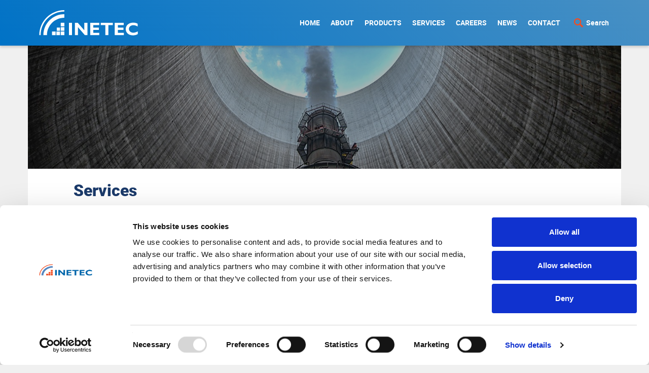

--- FILE ---
content_type: text/html; charset=UTF-8
request_url: https://www.inetec.hr/en/repairs/
body_size: 7638
content:
<!doctype html>
<!--[if lt IE 7 ]> <html class="ie ie6" lang="en"> <![endif]-->
<!--[if IE 7 ]> <html class="ie ie7" lang="en"> <![endif]-->
<!--[if IE 8 ]> <html class="ie ie8" lang="en"> <![endif]-->
<!--[if IE 9 ]> <html class="ie ie9" lang="en"> <![endif]-->
<!--[if (gte IE 9)|!(IE)]><!-->
<html lang="en">
<!--<![endif]-->
<head id="www-inetec-hr" data-template-set="html5-reset">
	<meta charset="utf-8">
	<title>REPAIRS - INETEC</title>
	<meta name="description" content="REPAIRS - Besides inspections at nuclear and fossil power plants, INETEC also offers various inspection services, mainly NDT to the other types of power plants and industrial sectors: hydro power plants, wind power plants, oil refineries, petrochemical industries, aerospace industries, shipbuilding."/>
	<meta name="keywords" content=""/>
	<meta http-equiv="X-UA-Compatible" content="IE=edge">
	<meta name="viewport" content="width=device-width, initial-scale=1.0, maximum-scale=1.0, user-scalable=no" />
	<meta name = "format-detection" content = "telephone=no">
<script id="Cookiebot" src="https://consent.cookiebot.com/uc.js" data-cbid="be39bdad-b174-4ad2-a55c-0c7ea34617d0" type="text/javascript"></script>
    <meta property="og:type" content="article" />
<meta property="og:title" content="REPAIRS" />
<meta property="og:description" content="Besides inspections at nuclear and fossil power plants, INETEC also offers various inspection services, mainly NDT to the other types of power plants and industrial sectors: hydro power plants, wind power plants, oil refineries, petrochemical industries, aerospace industries, shipbuilding." />
<meta property="og:image" content="https://www.inetec.hr/data/public/category/icon_repairs_retina.png" />
<meta property="og:url" content="https://www.inetec.hr/en/repairs" />
<meta property="og:site_name" content="INETEC" />

	<!-- FAVICONS -->

    <link rel="apple-touch-icon" sizes="57x57" href="/system/template/inetec/favicons/apple-touch-icon-57x57.png">
    <link rel="apple-touch-icon" sizes="60x60" href="/system/template/inetec/favicons/apple-touch-icon-60x60.png">
    <link rel="apple-touch-icon" sizes="72x72" href="/system/template/inetec/favicons/apple-touch-icon-72x72.png">
    <link rel="apple-touch-icon" sizes="76x76" href="/system/template/inetec/favicons/apple-touch-icon-76x76.png">
    <link rel="apple-touch-icon" sizes="114x114" href="/system/template/inetec/favicons/apple-touch-icon-114x114.png">
    <link rel="apple-touch-icon" sizes="120x120" href="/system/template/inetec/favicons/apple-touch-icon-120x120.png">
    <link rel="apple-touch-icon" sizes="144x144" href="/system/template/inetec/favicons/apple-touch-icon-144x144.png">
    <link rel="apple-touch-icon" sizes="152x152" href="/system/template/inetec/favicons/apple-touch-icon-152x152.png">
    <link rel="apple-touch-icon" sizes="180x180" href="/system/template/inetec/favicons/apple-touch-icon-180x180.png">
    <link rel="icon" type="image/png" href="/system/template/inetec/favicons/favicon-32x32.png" sizes="32x32">
    <link rel="icon" type="image/png" href="/system/template/inetec/favicons/android-chrome-192x192.png" sizes="192x192">
    <link rel="icon" type="image/png" href="/system/template/inetec/favicons/favicon-16x16.png" sizes="16x16">
    <link rel="manifest" href="/system/template/inetec/favicons/manifest.json">
    <link rel="mask-icon" href="/system/template/inetec/favicons/safari-pinned-tab.svg" color="#142a40">
    <meta name="msapplication-TileColor" content="#142a40">
    <meta name="msapplication-TileImage" content="/system/template/inetec/favicons/mstile-144x144.png">
    <meta name="theme-color" content="#ffffff">

	<!-- CSS -->
	<link rel="stylesheet" href="/system/template/inetec/dist/production.min.css?v=2.97">
        
	<!-- JAVASCRIPT -->
    <script src="/system/template/inetec/dist/production.min.js?v=1.9.3"></script>
    <script src="/system/template/inetec/js/jquery-ui/datepicker-en.js"></script>
	<!--[if lt IE 9]>
	<script src="/system/template/inetec/js/html5shiv.min.js"></script>
	<script src="/system/template/inetec/js/respond.min.js"></script>

	<noscript></noscript>
	<![endif]-->

    <script>
        var LANG = '/en';
        var LANG_UID = 'en';
        var COOKIE  = "inetec"; // cookie
        var cp  = "/";
        var cs = ";secure";
        var APPLICATION = "/";
    </script>

</head>
<body class="en page">
	 <header>
    <div class="container">
        <div class="header_bottom">
            <div class="row">
                <div class="col-lg-2 col-md-2 col-sm-6 col-xs-6 por">
                    <div class="logo_wrap">
                        <a href="/en" class="logo"></a>
                    </div>
                </div>
                <div class="col-lg-10 col-md-10 col-sm-6 col-xs-6 por">
                    <nav class="main_navigation text-right visible-md visible-lg">
                        	<ul id="menu-main" class="not_default main_menu">
			<li rel=""><a href="/" class="menulink">HOME</a></li>
			<li rel="about-us"><a href="https://www.inetec.hr/en/about/" class="menulink">ABOUT</a>	<ul class="top_level">
			<li rel="company our-company"><a href="/en/our-company/company/">COMPANY</a></li>
			<li rel="personnel-qualifications our-company"><a href="/en/our-company/personnel-qualifications/">PERSONNEL QUALIFICATIONS</a></li>
			<li rel="eu-rd-projects"><a href="/en/eu-rd-projects/">PROJECTS </a></li>
			<li rel="quality-safety-environmental-management-system our-company"><a href="/en/our-company/quality-safety-environmental-management-system/">QUALITY SAFETY ENVIRONMENTAL MANAGEMENT SYSTEM </a></li></ul>
			</li>
			<li rel="products"><a href="/en/products" class="menulink">PRODUCTS</a>	<ul class="top_level">
			<li rel="robotics"><a href="/en/products/robotics/">ROBOTICS</a></li>
			<li rel="scanners"><a href="/en/products/scanners/">SCANNERS</a></li>
			<li rel="controllers"><a href="/en/products/controllers/">CONTROLLERS</a></li>
			<li rel="instruments"><a href="/en/products/instruments/">INSTRUMENTS</a></li>
			<li rel="software"><a href="/en/products/software/">SOFTWARE</a></li>
			<li rel="probes"><a href="/en/products/probes/">PROBES</a></li>
			<li rel="plugs"><a href="/en/products/plugs/">PLUGS</a></li></ul>
			</li>
			<li rel="services"><a href="/en/services/" class="menulink">SERVICES</a>	<ul class="top_level">
			<li rel="inspection-services"><a href="/en/inspection-services/">INSPECTION SERVICES </a></li>
			<li rel="repairs"><a href="/en/repairs/">REPAIRS</a></li>
			<li rel="engineering"><a href="/en/engineering/">ENGINEERING</a></li>
			<li rel="training training"><a href="/en/training/training/">TRAINING</a></li>
			<li rel="quality-assurance-quality-control quality-assurance-quality-control"><a href="/en/quality-assurance-quality-control/quality-assurance-quality-control/">QUALITY ASSURANCE AND QUALITY CONTROL </a></li>
			<li rel="consulting consulting"><a href="/en/consulting/consulting/">CONSULTING</a></li></ul>
			</li>
			<li rel="careers"><a href="https://www.inetec.hr/en/careers/" class="menulink">CAREERS</a>	<ul class="top_level">
			<li rel="working-with-us our-company"><a href="/en/our-company/working-with-us/">WORKING WITH US</a></li>
			<li rel="jobs"><a href="/en/open-positions/">OPEN POSITIONS</a></li>
			<li rel="inetec-academy-2021 our-company"><a href="/en/our-company/inetec-academy-2021/">INETEC ACADEMY</a></li>
			<li rel="student-internship-program our-company"><a href="/en/our-company/student-internship-program/">STUDENT INTERNSHIP PROGRAM</a></li>
			<li rel="student-awards"><a href="/en/our-company/student-awards/">STUDENT AWARDS</a></li>
			<li rel="blog"><a href="/en/blog/">BLOG</a></li></ul>
			</li>
			<li rel="news"><a href="/en/news/" class="menulink">NEWS</a>	<ul class="top_level">
			<li rel="publications"><a href="/en/publications/" target="_self">PUBLICATIONS</a></li></ul>
			</li>
			<li rel="contact-us"><a href="/en/our-company/contact-us/" class="menulink">CONTACT</a>
    </li>
			<li><a href="#" class="search_button hidden-sm hidden-xs" id="buttonSearch">Search</a></li></ul>                    </nav>
                    <div class="responsive_button_wrap hidden-md hidden-lg text-right">
                        <a href="#" class="search_button"></a>
                        <a href="#" class="rButton">
                            <span class="hamburger">
                                <span class="hamb_item"></span>
                                <span class="hamb_item"></span>
                                <span class="hamb_item"></span>
                            </span>
                        </a>
                    </div>
                </div>
            </div>
        </div>
    </div>
    <div class="rOptions pof hidden-md hidden-lg">
        <div id="izbornik"><ul class="menu_responsive not_default"></ul></div>
    </div>
</header>    <section class="subheader_rotator_wrap subheader_article_list_wrap subheader_article_list_wrap_services">
    <div class="subehader_content_wrap">
        <div class="container">
            <div class="row">
                <div class="inner_container clearfix por" style="background-image: url(/data/public/category/repair.jpg);">
                    <div class="overlay poa"></div>
                    <div class="col-sm-12 hidden">
                        <h1 class="title">REPAIRS</h1>
                                                <p><p>We are performing a great number of repair services worldwide starting from reactor pressure vessels to steam generators</p></p>
                                            </div>
                </div>
            </div>
        </div>
    </div>
</section>
	<section class="article_wrap article_list_wrap products_list_wrap">
		<div class="container">
			<div class="row">
                <div class="inner_container bg_white clearfix">
                    <h2 class="title titleBottomBorder">Services</h2>
                                            <a href="#" class="button_filter visible-xs"></a>
                        <div class="col-sm-3">
                            <aside>
                                <div class="aside_widget product_filter_wrap mobile_filter">
    <a href="#" class="button_close_filters visible-xs"></a>
    <ul class="not_default product_categories_list">
                        <li ><a href="https://www.inetec.hr/en/inspection-services/" class="product_category_item">INSPECTION SERVICES </a>
                                    </li>
                            <li class="active"><a href="https://www.inetec.hr/en/repairs/" class="product_category_item">REPAIRS</a>
                                        <ul>
                                                <li >
                                <a href="https://www.inetec.hr/en/repairs/reactor-pressure-vessel/" class="product_category_item">REACTOR PRESSURE VESSEL </a></li>
                                                        <li >
                                <a href="https://www.inetec.hr/en/repairs/reactor-pressure-vessel-head/" class="product_category_item">REACTOR PRESSURE VESSEL HEAD</a></li>
                                                        <li >
                                <a href="https://www.inetec.hr/en/repairs/steam-generator/" class="product_category_item">STEAM GENERATOR</a></li>
                                                </ul>
                                    </li>
                            <li ><a href="https://www.inetec.hr/en/engineering/" class="product_category_item">ENGINEERING</a>
                                    </li>
                            <li ><a href="https://www.inetec.hr/en/training/training/" class="product_category_item">NDT TRAINING </a>
                                    </li>
                            <li ><a href="https://www.inetec.hr/en/quality-assurance-quality-control/quality-assurance-quality-control/" class="product_category_item">QUALITY ASSURANCE & QUALITY CONTROL </a>
                                    </li>
                            <li ><a href="https://www.inetec.hr/en/consulting/consulting/" class="product_category_item">CONSULTING</a>
                                    </li>
                </ul>
</div>                            </aside>
                        </div>
                        <div class="col-sm-9">
                            


    <div class="article_list_inner blog">
        <ul class="not_default blog_list blog_list_no_slick blog_list_services clearfix">
                            <li>
                    <a href="/en/repairs/reactor-pressure-vessel/" class="blog_item">
                        <div class="img_wrap">
                            <img src="/data/public/2017-07/tn_reactor-pressure-nova.jpg" alt="REACTOR PRESSURE VESSEL">
                        </div>
                        <div class="content">
                            <h4 class="title">REACTOR PRESSURE VESSEL</h4>
                            <p>The reactor pressure vessels are the highest priority key components in nuclear power plants. </p>
                            <span class="button button_read_more">Read more</span>
                        </div>
                    </a>
                </li>
                            <li>
                    <a href="/en/repairs/reactor-pressure-vessel-head/" class="blog_item">
                        <div class="img_wrap">
                            <img src="/data/public/2017-07/tn_reactor-pressure-head_159b92e7d6d34a.jpg" alt="REACTOR PRESSURE VESSEL HEAD">
                        </div>
                        <div class="content">
                            <h4 class="title">REACTOR PRESSURE VESSEL HEAD</h4>
                            <p>The reactor pressure vessel head (RPVH) of Pressurized Water Reactors (PWR's) is an integral part of the reactor coolant pressure&#8230;</p>
                            <span class="button button_read_more">Read more</span>
                        </div>
                    </a>
                </li>
                            <li>
                    <a href="/en/repairs/steam-generator/" class="blog_item">
                        <div class="img_wrap">
                            <img src="/data/public/2017-07/tn_steam-generator_15977469c26e68.jpg" alt="STEAM GENERATOR">
                        </div>
                        <div class="content">
                            <h4 class="title">STEAM GENERATOR</h4>
                            <p>Steam generators are heat exchangers used to convert water into steam from heat produced in a nuclear reactor core.</p>
                            <span class="button button_read_more">Read more</span>
                        </div>
                    </a>
                </li>
                    </ul>
    </div>
                <script type="text/javascript">
				$(document).ready(function(e) {
                    $("li[rel*='repairs'] > a, li[rel*='repairs']").addClass("active");
                });
			</script>
                                    </div>
                                    </div>
			</div>
		</div>
	</section>
        <section class="somenumbers_wrap">
    <div class="container">
        <div class="row">
            <div class="inner_container clearfix por" style="background-image: url(/data/public/rotator/1_158ff21cab9325.jpg);">
                <div class="overlay"></div>
                <div class="col-md-12">
                    <h2 class="title"><span class="c_red">Almost 35 years</span> of technological excellence</h2>
                    <p>We have gained international acclaim for developing technologies for nuclear power plant examination and repair, inspection and repair services, as well as various engineering studies that we conduct as our regular scope of activities.</p>
                    <ul class="not_default somenumbers_list clearfix">
                        <li>
                            <div class="number_wrap">
                                <span class="number"><span class="number_value" data-number="1200" data-decimal="0">0</span>+</span>
                                <span class="number_text">client services</span>
                            </div>
                        </li>
                        <li>
                            <div class="number_wrap">
                                <span class="number"><span class="number_value" data-number="99" data-decimal="0">0</span>%</span>
                                <span class="number_text">export services</span>
                            </div>
                        </li>
                        <li>
                            <div class="number_wrap">
                                <span class="number"><span class="number_value" data-number="55" data-decimal="0">0</span>%</span>
                                <span class="number_text">represented worldwide</span>
                            </div>
                        </li>
                                            </ul>
                </div>
            </div>
        </div>
    </div>
</section>
    	<footer>
    <div class="container">
        <div class="row">
            <div class="inner_container bg_blue_dark_t clearfix">
                <div class="inner_container_wrap footer_top clearfix">
                    <div class="col-md-6">
                        <div class="footer_top_left">
                            <h5>SUPPORT POLICY</h5>
                            <p>We provide our products related support to all our customers through this web page. It is our commitment to solve any problems as quickly as possible after they are brought to our attention. <a href="/en/support-policy">Read more</a></p>
                            
<div class="newsletter_wrap">
    <p>Get the latest on our products, services, news and events.</p>
    <form class="newsletter_form" id="newsletter_form_data_newsletter_form" method="post">
        <div id="newsletter_form_newsletter_form">
        <div class="form-group">
            <div class = "input-group">
                <input type="text" class="form-control input-lg" name="n_email" placeholder="Enter e-mail address">
                <span class = "input-group-addon">
                    <button class="button button_red" type="submit">Subscribe</button>
                </span>
            </div>

            <div class="checkbox">
                <label for="nlgdprnewsletter_form">
                    <input type="checkbox" name="gdpr" id="nlgdprnewsletter_form" value="1"> We need your approval to use the personal information we received in order to sign up for our newsletter to send you email notifications. You can unsubscribe at any time by clicking the link unsubscribe at the bottom of any message you receive from us. We will respect the privacy of your data.                </label>
            </div>
        </div>
        </div>

        <div id="newsletter_response_newsletter_form" class="newsletter-response"></div>

        <input type="hidden" name="n_action" id="n_action_newsletter_form" value="prijava">
        <input type="hidden" name="n_form" value="newsletter_form_newsletter_form">
        <input type="hidden" name="n_response" value="newsletter_response_newsletter_form">
        <input type="hidden" name="portals[]" value="1">
        <input type="hidden" name="jid" value="" />
        <input type="hidden" name="jt" value="" />
    </form>
</div>

                        </div>
                    </div>

                                                            <div class="col-md-6">
                        <div class="footer_top_right">
                            <h5>Contact info</h5>

                                                        <div class="row">
                                <div class="col-xs-12">
                                    <h6 class="titleUpper">INETEC Headquarters</h6>
                                                                    </div>
                            </div>
                            <div class="row">
                                                                <div class="col-sm-6">
                                    <p>HR-10255 Donji Stupnik<br>Dolenica 28</p>
                                </div>
                                                                                                <div class="col-sm-6">
                                    <ul class="not_default contact_list">
                                                                                <li><a href="callto:+38516594555" class="contact_item icon_phone">T: +385 1 659 45 55</a></li>
                                        
                                                                                <li><a href="mailto:inetec@inetec.hr" class="contact_item icon_mail">inetec@inetec.hr</a></li>
                                                                            </ul>
                                </div>
                                                            </div>
                                                                <hr>
                                                                                        <div class="row">
                                <div class="col-xs-12">
                                    <h6 class="titleUpper">INETEC UAE Office</h6>
                                                                    </div>
                            </div>
                            <div class="row">
                                                                <div class="col-sm-6">
                                    <p>United Arab Emirates, Abu Dhabi<br>Capital Centre<br>International Tower, 2506-07</p>
                                </div>
                                                                                                <div class="col-sm-6">
                                    <ul class="not_default contact_list">
                                                                                <li><a href="callto:+971026455997" class="contact_item icon_phone">T: +971 02 645 59 97</a></li>
                                        
                                                                                <li><a href="mailto:inetec@inetec.ae" class="contact_item icon_mail">inetec@inetec.ae</a></li>
                                                                            </ul>
                                </div>
                                                            </div>
                                                                                    </div>
                    </div>
                                                        </div>
                <div class="inner_container_wrap footer_bottom clearfix">
                    <div class="row">
                        <div class="col-sm-4 col-sm-push-8 text-left">
                                                        <a href="https://www.linkedin.com/company/inetec---institute-for-nuclear-technology" class="button_linked" target="_blank"></a>
                                                                                    <a href="https://www.facebook.com/Inetec-104006428340653" class="button_facebook" target="_blank"></a>
                                                                                    <a href="https://www.youtube.com/channel/UCqlUpuEAxBZ3qcqloya4ATA" class="button_youtube" target="_blank"></a>
                                                                                        <a href="https://www.instagram.com/inetec_official/" class="button_instagram" target="_blank"></a>
                                                    </div>
                        <div class="col-sm-8 col-sm-pull-4">
                            <p class="rights">© 2019 INETEC</p>
                            <ul class="not_default footer_menu"><li  class="menulink"><a href="/en/our-company/about-us/">ABOUT US</a></li><li  class="menulink"><a href="/en/our-company/careers/" rel="careers">CAREERS</a></li><li  class="menulink"><a href="/en/products">PRODUCTS</a></li><li  class="menulink"><a href="/en/services/">SERVICES</a></li><li  class="menulink"><a href="/en/support-policy/">SUPPORT</a></li></ul>                        </div>
                    </div>
                </div>
            </div>
        </div>
    </div>
</footer>
<div class="search_wrap">
    <a href="#" class="close_search_button"></a>
    <div class="search_wrap_inner">
        <div class="container">
            <div class="row">
                <div class="container_inner clearfix">
                    <div class="col-md-12">
                        <form action="/en/trazilica">
                            <div class="form-group">
                                <div class="input-group">
                                    <input type="text" name="pojam" class="form-control" placeholder="Type something..." autocomplete="off">
                                    <span class="input-group-addon">
                                        <button type="submit" class="search_icon"></button>
                                    </span>
                                </div>
                            </div>
                        </form>
                        <ul class="not_default blog_list blog_list_no_slick clearfix">
                                                        <li>
                                <h5 class="title titleBottomBorder">Latest news</h5>
                                <ul class="search_news_list">
                                                                        <li><a href="/en/news/ljetna-skola-robotike">Ljetna škola robotike</a></li>
                                                                        <li><a href="/en/news/international-womens-day-2025">International Women’s Day</a></li>
                                                                        <li><a href="/en/news/empoweringthe-brightest-minds-in-stem">Empowering the Brightest Minds in STEM!</a></li>
                                                                        <li><a href="/en/news/34-years-of-innovation-excellence-and-collaboration">34 Years of Innovation, Excellence, and Collaboration</a></li>
                                                                        <li><a href="/en/news/the-power-of-knowledge-sharing">The Power of Knowledge Sharing</a></li>
                                                                    </ul>
                            </li>
                                                        <li>
                                <h5 class="title titleBottomBorder">Latest events</h5>
                                <ul class="search_news_list">
                                                                        <li><a href="/en/events/asnt-2024-annual-conference">ASNT 2024: Annual Conference</a></li>
                                                                        <li><a href="/en/events/nene-2024-international-conference-nuclear-energy-for-new-europe">NENE 2024: International Conference Nuclear Energy for New Europe</a></li>
                                                                    </ul>
                            </li>
                                                        <li>
                                <h5 class="title titleBottomBorder">Latest_documents</h5>
                                <ul class="search_news_list">
                                                                        <li><a href="https://www.inetec.hr/en/service/dokumenti/direct/95/a0ac37d798a88c745a628b5618b77b48f3c0567f/ef30efe0a1776e1d537ebf1e377aa920451a95cba24041a511465402a633ca57a33c0ffed2fd47b8d2750c26449319b9ea7be8c8fac22f5b27b240521e04225f">QA-44_The list of the test methods in the flexible scope of accreditation</a></li>
                                                                        <li><a href="https://www.inetec.hr/en/service/dokumenti/direct/94/a04eaeb23471840f1710ef622787634507c19bcc/62ed5882f6676fd98d066d8167365373f26fc9e4bc588ca97336d184b10ac4c50771f7bde0702b0471690216a848eb027af14f1802b07d9bbf334fef99804532">QA-44_The list of the test methods in the flexible scope of accreditation</a></li>
                                                                        <li><a href="https://www.inetec.hr/en/service/dokumenti/direct/90/9a2fd2d831a01fae2429343aa59c188c63be4a37/9a726e53fc97a1df9c18e4cd45bc5d9b126be2b713e8612b1cb9a503d188648ca0d41d43cfc4a020ddd6c8f2c15b2c993f71e98d40bdb1539359afb5b30f647a">INETEC_Oil&Gas_Brochure_2023</a></li>
                                                                        <li><a href="https://www.inetec.hr/en/service/dokumenti/direct/72/b8d849b603eaa7edeb6ed5935b6d7b3cbc88690f/646a456c6b93e9d33a05c39915357cfa1672bf333c51d2335262d4aa9843c1d61e780b40041338ac2411e7a4f93554aee539d234324aab97a1bc480c0842e0e0">Falcon CII brochure</a></li>
                                                                        <li><a href="https://www.inetec.hr/en/service/dokumenti/direct/71/f5791b5035b404fac30020bfa093d0466db6929c/ddcfc1c433801b347df62944991daad782b0993df18846c29b3ff1380b9ac4b92f9113c4a0e606000e83a2508d1dc1c56ca1ec667b491be13b02d2a3cbd5ce11">Falcon AII brochure</a></li>
                                                                    </ul>
                            </li>
                                                    </ul>
                    </div>
                </div>
            </div>
        </div>
    </div>
</div>




<div class="modal fade" tabindex="-1" role="dialog" id="gdprModal">
    <div class="modal-dialog modal-lg" role="document">
        <div class="modal-content">
            <div class="modal-header">
                <button type="button" class="close" data-dismiss="modal" aria-hidden="true" style="font-size: 2em">&times;</button>
            </div>
            <div class="modal-body">
                <h2 class="color_blue">GDPR</h2>
                            </div>
        </div><!-- /.modal-content -->
    </div><!-- /.modal-dialog -->
</div><!-- /.modal -->





	<div class="modal fade" tabindex="-1" role="dialog" id="popupModal">
		<div class="modal-dialog modal-lg" role="document">
			<div class="modal-content">
                <div class="modal-header">
                    <button type="button" class="close" data-dismiss="modal" aria-hidden="true" style="font-size: 2em">&times;</button>
                    <h2 class="color_blue">Newsletter</h2>
                </div>
				<div class="modal-body">
					<div class="row">
						<div class="col-sm-12 right_side">
							
							<form role="form" data-uid="newsletter_form_modal" class="newsletter_form" id="newsletter_form_data_newsletter_form_modal" name="newsletter_form_data_newsletter_form_modal" method="post">

								<div class="row" id="newsletter_form_newsletter_form_modal">
                                    <div class="col-md-6">
                                        <div class="form-group">
                                            <label for="ime2">First Name, Last Name</label>
                                            <input type="text" name="ime" id="ime2" class="form-control" autocomplete="off">
                                        </div>
                                    </div>

                                    <div class="col-md-6">
                                        <div class="form-group">
                                            <label for="n_email2">E-mail</label>
                                            <input type="email" name="n_email" id="n_email2" class="form-control" required  autocomplete="off">
                                        </div>
                                    </div>

                                    <div class="col-md-12">
                                        <div class="prihvacam-uvjete gdpr-uvjeti checkbox">
                                                                                        <label for="gdpr_modal">
                                                <input type="checkbox" value="1" name="gdpr" id="gdpr_modal">We need your approval to use the personal information we received in order to sign up for our newsletter to send you email notifications. You can unsubscribe at any time by clicking the link unsubscribe at the bottom of any message you receive from us. We will respect the privacy of your data.                                            </label>
                                        </div>
                                    </div>
                                    <div class="col-md-12">
                                        <div class="form-group text-right">
                                            <button type="submit" class="button button_red">Subscribe</button>
                                        </div>
                                    </div>
                                </div>

								<div id="nl_response_newsletter_form_modal" class="newsletter-response text-center"></div>
								<input type="hidden" name="n_action" id="n_action_newsletter_form_modal" value="prijava">
								<input type="hidden" name="n_form" value="newsletter_form_newsletter_form_modal">
								<input type="hidden" name="n_response" value="nl_response_newsletter_form_modal">
								<input type="hidden" name="portals[]" value="1">
								<input type="hidden" name="jid" value="" />
								<input type="hidden" name="jt" value="" />

							</form>
						</div>
					</div>
					<a href="#" id="button_close"></a>
				</div>
			</div><!-- /.modal-content -->
		</div><!-- /.modal-dialog -->
	</div><!-- /.modal -->


<!-- Google tag (gtag.js) -->
<script async src="https://www.googletagmanager.com/gtag/js?id=G-K52MK33Y6L"></script>
<script>
  window.dataLayer = window.dataLayer || [];
  function gtag(){dataLayer.push(arguments);}
  gtag('js', new Date());

  gtag('config', 'G-K52MK33Y6L');
</script>

<script type="text/javascript">
    (function(c,l,a,r,i,t,y){
        c[a]=c[a]||function(){(c[a].q=c[a].q||[]).push(arguments)};
        t=l.createElement(r);t.async=1;t.src="https://www.clarity.ms/tag/"+i;
        y=l.getElementsByTagName(r)[0];y.parentNode.insertBefore(t,y);
    })(window, document, "clarity", "script", "fogljzkmou");
</script>
</body>
</html>

--- FILE ---
content_type: image/svg+xml
request_url: https://www.inetec.hr/system/template/inetec/images/icon_mail_blue.svg
body_size: 522
content:
<?xml version="1.0" encoding="utf-8"?>
<!-- Generator: Adobe Illustrator 19.0.0, SVG Export Plug-In . SVG Version: 6.00 Build 0)  -->
<svg version="1.1" id="Layer_1" xmlns:sketch="http://www.bohemiancoding.com/sketch/ns"
	 xmlns="http://www.w3.org/2000/svg" xmlns:xlink="http://www.w3.org/1999/xlink" x="0px" y="0px" viewBox="-289 381 32 32"
	 style="enable-background:new -289 381 32 32;" xml:space="preserve">
<style type="text/css">
	.st0{fill:#fff;}
</style>
<title></title>
<desc></desc>
<path class="st0" d="M-259.6,386.8h-26.9c-1.4,0-2.6,1.1-2.6,2.6v15.4c0,1.4,1.1,2.6,2.6,2.6h26.9c1.4,0,2.6-1.1,2.6-2.6v-15.4
	C-257,387.9-258.1,386.8-259.6,386.8z M-260.9,403.5l-1,1l-7.7-6.6l-3.4,2.9l-3.4-2.9l-7.7,6.6l-1-1l7.6-6.5l-7.6-6.5l1-1l11,9.5
	l11-9.5l1,1l-7.6,6.5L-260.9,403.5z"/>
</svg>


--- FILE ---
content_type: text/javascript
request_url: https://www.inetec.hr/system/template/inetec/js/jquery-ui/datepicker-en.js
body_size: 624
content:
/* English/UK initialisation for the jQuery UI date picker plugin. */
/* Written by Stuart. */
(function( factory ) {
	if ( typeof define === "function" && define.amd ) {

		// AMD. Register as an anonymous module.
		define([ "../datepicker" ], factory );
	} else {

		// Browser globals
		factory( jQuery.datepicker );
	}
}(function( datepicker ) {

datepicker.regional['en-GB'] = {
	closeText: 'Done',
	prevText: 'Prev',
	nextText: 'Next',
	currentText: 'Today',
	monthNames: ['January','February','March','April','May','June',
	'July','August','September','October','November','December'],
	monthNamesShort: ['Jan', 'Feb', 'Mar', 'Apr', 'May', 'Jun',
	'Jul', 'Aug', 'Sep', 'Oct', 'Nov', 'Dec'],
	dayNames: ['Sunday', 'Monday', 'Tuesday', 'Wednesday', 'Thursday', 'Friday', 'Saturday'],
	dayNamesShort: ['Sun', 'Mon', 'Tue', 'Wed', 'Thu', 'Fri', 'Sat'],
	dayNamesMin: ['Su','Mo','Tu','We','Th','Fr','Sa'],
	weekHeader: 'Wk',
	dateFormat: 'dd/mm/yy',
	firstDay: 1,
	isRTL: false,
	showMonthAfterYear: false,
	yearSuffix: ''};
datepicker.setDefaults(datepicker.regional['en-GB']);

return datepicker.regional['en-GB'];

}));


--- FILE ---
content_type: image/svg+xml
request_url: https://www.inetec.hr/system/template/inetec/images/facebook.svg
body_size: 1986
content:
<?xml version="1.0" encoding="UTF-8" standalone="no"?>
<!DOCTYPE svg PUBLIC "-//W3C//DTD SVG 1.1//EN" "http://www.w3.org/Graphics/SVG/1.1/DTD/svg11.dtd">
<svg width="100%" height="100%" viewBox="0 0 217 43" version="1.1" xmlns="http://www.w3.org/2000/svg" xmlns:xlink="http://www.w3.org/1999/xlink" xml:space="preserve" xmlns:serif="http://www.serif.com/" style="fill-rule:evenodd;clip-rule:evenodd;stroke-linejoin:round;stroke-miterlimit:2;">
    <g transform="matrix(1,0,0,1,-28.79,-28.8281)">
        <g>
            <path d="M140.021,49.597C138.236,49.597 136.95,50.182 135.646,50.778L135.646,64.264C136.896,64.383 137.611,64.383 138.797,64.383C143.079,64.383 143.666,62.422 143.666,59.684L143.666,53.242C143.666,51.221 142.995,49.597 140.021,49.597ZM111.583,48.861C108.612,48.861 107.933,50.492 107.933,52.512L107.933,53.646L115.228,53.646L115.228,52.512C115.228,50.492 114.55,48.861 111.583,48.861ZM56.493,62.898C56.493,64.496 57.247,65.326 58.911,65.326C60.696,65.326 61.752,64.744 63.055,64.146L63.055,60.947L59.152,60.947C57.305,60.947 56.493,61.291 56.493,62.898ZM167.684,49.597C164.708,49.597 163.677,51.221 163.677,53.242L163.677,60.621C163.677,62.648 164.708,64.277 167.684,64.277C170.651,64.277 171.69,62.648 171.69,60.621L171.69,53.242C171.69,51.221 170.651,49.597 167.684,49.597ZM41.909,71.172C41.909,71.172 33.162,71.172 33.162,71.172L33.162,49.998L28.79,49.998L28.79,42.701L33.162,42.701L33.162,38.32C33.162,32.368 35.629,28.828 42.641,28.828L48.479,28.828L48.479,36.126L44.83,36.126C42.1,36.126 41.92,37.146 41.92,39.049L41.909,42.701L48.52,42.701L47.746,49.998L41.909,49.998L41.909,71.172ZM71.806,71.227L64.516,71.227L64.2,69.383C60.871,71.227 57.899,71.525 55.939,71.525C50.593,71.525 47.746,67.953 47.746,63.014C47.746,57.186 51.067,55.105 57.008,55.105L63.055,55.105L63.055,53.846C63.055,50.872 62.714,49.998 58.14,49.998L50.66,49.998L51.391,42.701L59.567,42.701C69.605,42.701 71.806,45.872 71.806,53.904L71.806,71.227ZM96.599,50.533C92.062,49.755 90.759,49.584 88.576,49.584C84.655,49.584 83.47,50.45 83.47,53.779L83.47,60.078C83.47,63.408 84.655,64.277 88.576,64.277C90.759,64.277 92.062,64.104 96.599,63.322L96.599,70.439C92.625,71.33 90.036,71.564 87.848,71.564C78.456,71.564 74.722,66.625 74.722,59.49L74.722,54.379C74.722,47.238 78.456,42.29 87.848,42.29C90.036,42.29 92.625,42.525 96.599,43.42L96.599,50.533ZM123.975,59.49L107.933,59.49L107.933,60.078C107.933,63.408 109.119,64.277 113.04,64.277C116.564,64.277 118.715,64.104 123.244,63.322L123.244,70.439C118.876,71.33 116.6,71.564 112.314,71.564C102.922,71.564 99.187,66.625 99.187,59.49L99.187,53.646C99.187,47.404 101.958,42.29 111.583,42.29C121.207,42.29 123.975,47.344 123.975,53.646L123.975,59.49ZM152.412,59.625C152.412,66.521 150.441,71.551 138.501,71.551C134.189,71.551 131.66,71.172 126.901,70.439L126.901,31.019L135.646,29.56L135.646,43.349C137.536,42.646 139.982,42.29 142.209,42.29C150.955,42.29 152.412,46.211 152.412,52.512L152.412,59.625ZM180.445,59.775C180.445,65.725 177.989,71.494 167.713,71.494C157.432,71.494 154.93,65.725 154.93,59.775L154.93,54.031C154.93,48.079 157.432,42.309 167.713,42.309C177.989,42.309 180.445,48.079 180.445,54.031L180.445,59.775ZM208.459,59.775C208.459,65.725 206,71.494 195.726,71.494C185.444,71.494 182.942,65.725 182.942,59.775L182.942,54.031C182.942,48.079 185.444,42.309 195.726,42.309C206,42.309 208.459,48.079 208.459,54.031L208.459,59.775ZM237.208,71.172L227.729,71.172L219.712,57.789L219.712,71.172L210.964,71.172L210.964,31.019L219.712,29.56L219.712,55.408L227.729,42.701L237.208,42.701L228.456,56.568L237.208,71.172ZM195.696,49.597C192.726,49.597 191.694,51.221 191.694,53.242L191.694,60.621C191.694,62.648 192.726,64.277 195.696,64.277C198.663,64.277 199.713,62.648 199.713,60.621L199.713,53.242C199.713,51.221 198.663,49.597 195.696,49.597Z" style="fill:white;fill-rule:nonzero;"/>
            <path d="M242.201,66.178C243.674,66.178 244.848,67.379 244.848,68.879C244.848,70.402 243.674,71.59 242.19,71.59C240.715,71.59 239.518,70.402 239.518,68.879C239.518,67.379 240.715,66.178 242.19,66.178L242.201,66.178ZM242.19,66.598C241.004,66.598 240.032,67.619 240.032,68.879C240.032,70.162 241.004,71.17 242.201,71.17C243.399,71.182 244.356,70.162 244.356,68.891C244.356,67.619 243.399,66.598 242.201,66.598L242.19,66.598ZM241.687,70.451L241.206,70.451L241.206,67.438C241.458,67.402 241.698,67.367 242.058,67.367C242.514,67.367 242.812,67.463 242.994,67.594C243.171,67.727 243.267,67.93 243.267,68.217C243.267,68.615 243.005,68.854 242.682,68.951L242.682,68.975C242.944,69.023 243.124,69.262 243.185,69.705C243.255,70.174 243.327,70.354 243.375,70.451L242.872,70.451C242.801,70.354 242.729,70.078 242.668,69.682C242.598,69.299 242.404,69.154 242.02,69.154L241.687,69.154L241.687,70.451ZM241.687,68.783L242.034,68.783C242.428,68.783 242.763,68.639 242.763,68.266C242.763,68.002 242.572,67.738 242.034,67.738C241.877,67.738 241.769,67.75 241.687,67.762L241.687,68.783Z" style="fill:white;fill-rule:nonzero;"/>
        </g>
    </g>
</svg>


--- FILE ---
content_type: image/svg+xml
request_url: https://www.inetec.hr/system/template/inetec/images/icon_list_arrow_right.svg
body_size: 521
content:
<?xml version="1.0" encoding="utf-8"?>
<!-- Generator: Adobe Illustrator 19.0.0, SVG Export Plug-In . SVG Version: 6.00 Build 0)  -->
<svg version="1.1"
	 id="svg2" xmlns:cc="http://creativecommons.org/ns#" xmlns:dc="http://purl.org/dc/elements/1.1/" xmlns:rdf="http://www.w3.org/1999/02/22-rdf-syntax-ns#" xmlns:inkscape="http://www.inkscape.org/namespaces/inkscape" xmlns:svg="http://www.w3.org/2000/svg" xmlns:sodipodi="http://sodipodi.sourceforge.net/DTD/sodipodi-0.dtd"
	 xmlns="http://www.w3.org/2000/svg" xmlns:xlink="http://www.w3.org/1999/xlink" x="0px" y="0px" viewBox="-289 381 32 32"
	 style="enable-background:new -289 381 32 32;" xml:space="preserve">
<style type="text/css">
	.st0{fill:#93AFC7;}
</style>
<g id="arrow_x5F_full_x5F_down">
	<polygon class="st0" points="-273,383 -273,391 -287,391 -287,403 -273,403 -273,411 -259,397 	"/>
</g>
</svg>


--- FILE ---
content_type: image/svg+xml
request_url: https://www.inetec.hr/system/template/inetec/images/icon_linkedin_blue.svg
body_size: 1558
content:
<?xml version="1.0" encoding="UTF-8" standalone="no"?><!DOCTYPE svg PUBLIC "-//W3C//DTD SVG 1.1//EN" "http://www.w3.org/Graphics/SVG/1.1/DTD/svg11.dtd"><svg width="100%" height="100%" viewBox="0 0 460 134" version="1.1" xmlns="http://www.w3.org/2000/svg" xmlns:xlink="http://www.w3.org/1999/xlink" xml:space="preserve" xmlns:serif="http://www.serif.com/" style="fill-rule:evenodd;clip-rule:evenodd;stroke-linejoin:round;stroke-miterlimit:1.41421;"><rect id="Artboard1" x="0" y="0" width="459.999" height="134" style="fill:none;"/><path id="形状_1" d="M17.391,28.373l-17.391,0l0,77.115l48.053,0l0,-14.645l-30.662,0l0,-62.47Zm45.646,-3.087c-5.606,0 -9.268,3.775 -9.268,8.695c0,4.804 3.547,8.694 9.039,8.694c5.834,0 9.381,-3.891 9.381,-8.694c-0.113,-4.92 -3.547,-8.695 -9.152,-8.695Zm-8.81,80.202l17.392,0l0,-55.947l-17.392,0l0,55.947Zm60.863,-57.206c-9.381,0 -14.987,5.377 -17.275,9.039l-0.344,0l-0.802,-7.78l-15.102,0c0.229,5.035 0.457,10.869 0.457,17.848l0,38.1l17.392,0l0,-32.264c0,-1.603 0.114,-3.204 0.571,-4.349c1.259,-3.202 4.12,-6.521 8.926,-6.521c6.292,0 8.809,4.92 8.809,12.127l0,31.006l17.392,0l0,-33.065c-0.001,-16.475 -8.582,-24.141 -20.024,-24.141Zm84.318,1.259l-20.937,0l-11.327,16.818c-1.373,2.06 -2.745,4.348 -4.004,6.75l-0.229,0l0,-48.854l-17.391,0l0,81.232l17.392,0l0,-17.506l4.347,-5.491l13.616,22.997l21.395,0l-22.882,-33.294l20.02,-22.652Zm28.029,-1.259c-19.448,0 -28.259,15.675 -28.259,29.861c0,17.506 10.87,28.488 29.863,28.488c7.551,0 14.529,-1.144 20.25,-3.547l-2.286,-11.784c-4.693,1.602 -9.498,2.403 -15.447,2.403c-8.124,0 -15.332,-3.434 -15.789,-10.641l36.039,0c0.229,-1.259 0.572,-3.891 0.572,-6.864c-0.001,-13.843 -6.864,-27.916 -24.943,-27.916Zm-11.784,22.882c0.457,-4.575 3.433,-11.327 10.755,-11.327c8.009,0 9.838,7.094 9.838,11.327l-20.593,0Zm97.819,17.62l0,-64.528l-17.392,0l0,30.205l-0.229,0c-2.518,-3.776 -7.78,-6.293 -14.759,-6.293c-13.386,0 -25.17,10.983 -25.056,29.861c0,17.392 10.641,28.719 23.912,28.719c7.207,0 14.072,-3.205 17.506,-9.384l0.342,0l0.686,8.124l15.447,0c-0.229,-3.776 -0.457,-10.412 -0.457,-16.704Zm-17.392,-8.237c0,1.372 -0.113,2.745 -0.343,4.004c-1.03,4.919 -5.148,8.351 -10.183,8.351c-7.207,0 -11.9,-5.95 -11.9,-15.444c0,-8.811 4.005,-15.903 12.016,-15.903c5.378,0 9.152,3.891 10.182,8.466c0.229,1.029 0.229,2.287 0.229,3.204l0,7.322l-0.001,0Z" style="fill:#fff;"/><path id="形状_1_1_" d="M446.968,2l-103.197,0c-7.199,0 -13.032,5.854 -13.032,13.075l0,104.641c0,7.222 5.833,13.075 13.032,13.075l103.196,0c7.199,0 13.032,-5.854 13.032,-13.075l0,-104.64c0.001,-7.221 -5.832,-13.076 -13.031,-13.076Zm-74.752,103.488l-17.391,0l0,-55.947l17.391,0l0,55.947Zm-8.81,-62.813c-5.491,0 -9.038,-3.891 -9.038,-8.694c0,-4.92 3.66,-8.695 9.267,-8.695c5.605,0 9.039,3.775 9.152,8.695c0,4.804 -3.547,8.694 -9.381,8.694Zm72.305,62.813l-17.39,0l0,-31.006c0,-7.207 -2.519,-12.127 -8.812,-12.127c-4.805,0 -7.664,3.318 -8.923,6.521c-0.457,1.145 -0.573,2.746 -0.573,4.349l0,32.264l-17.39,0l0,-38.1c0,-6.979 -0.229,-12.813 -0.457,-17.848l15.102,0l0.802,7.78l0.343,0c2.288,-3.662 7.895,-9.039 17.276,-9.039c11.441,0 20.021,7.666 20.021,24.141l0,33.065l0.001,0Z" style="fill:#fff;"/></svg>

--- FILE ---
content_type: image/svg+xml
request_url: https://www.inetec.hr/system/template/inetec/images/icon_close.svg
body_size: 455
content:
<?xml version="1.0" encoding="utf-8"?>
<!-- Generator: Adobe Illustrator 19.0.0, SVG Export Plug-In . SVG Version: 6.00 Build 0)  -->
<svg version="1.1" id="Layer_1" xmlns="http://www.w3.org/2000/svg" xmlns:xlink="http://www.w3.org/1999/xlink" x="0px" y="0px"
	 viewBox="-293 385 24 24" style="enable-background:new -293 385 24 24;" xml:space="preserve">
<style type="text/css">
	.st0{fill:#021A31;}
</style>
<path class="st0" d="M-270.8,389c0.3,0.3,0.3,0.8,0,1.1l-6.3,6.3c-0.3,0.3-0.3,0.8,0,1.1l6.3,6.3c0.3,0.3,0.3,0.8,0,1.1l-2.3,2.3
	c-0.3,0.3-0.8,0.3-1.1,0l-6.3-6.3c-0.3-0.3-0.8-0.3-1.1,0l-6.3,6.3c-0.3,0.3-0.8,0.3-1.1,0l-2.3-2.3c-0.3-0.3-0.3-0.8,0-1.1l6.3-6.3
	c0.3-0.3,0.3-0.8,0-1.1l-6.3-6.3c-0.3-0.3-0.3-0.8,0-1.1l2.3-2.3c0.3-0.3,0.8-0.3,1.1,0l6.3,6.3c0.3,0.3,0.8,0.3,1.1,0l6.3-6.3
	c0.3-0.3,0.8-0.3,1.1,0L-270.8,389z"/>
</svg>


--- FILE ---
content_type: image/svg+xml
request_url: https://www.inetec.hr/system/template/inetec/images/youtube.svg
body_size: 1839
content:
<?xml version="1.0" encoding="UTF-8" standalone="no"?>
<!DOCTYPE svg PUBLIC "-//W3C//DTD SVG 1.1//EN" "http://www.w3.org/Graphics/SVG/1.1/DTD/svg11.dtd">
<svg width="100%" height="100%" viewBox="0 0 489 110" version="1.1" xmlns="http://www.w3.org/2000/svg" xmlns:xlink="http://www.w3.org/1999/xlink" xml:space="preserve" xmlns:serif="http://www.serif.com/" style="fill-rule:evenodd;clip-rule:evenodd;stroke-linejoin:round;stroke-miterlimit:2;">
    <g transform="matrix(1,0,0,1,-1.81674,-0.4)">
        <g>
            <path d="M154.3,17.5C152.482,10.782 147.218,5.518 140.5,3.7C128.4,0.4 79.7,0.4 79.7,0.4C79.7,0.4 31,0.5 18.9,3.8C12.182,5.618 6.918,10.882 5.1,17.6C1.44,39.1 0.02,71.86 5.2,92.5C7.018,99.218 12.282,104.482 19,106.3C31.1,109.6 79.8,109.6 79.8,109.6C79.8,109.6 128.5,109.6 140.6,106.3C147.318,104.482 152.582,99.218 154.4,92.5C158.26,70.97 159.45,38.23 154.3,17.5ZM64.2,31.6L64.2,78.4L104.6,55L64.2,31.6Z" style="fill:white;"/>
            <g>
                <path d="M227.9,99.7C224.8,97.6 222.6,94.4 221.3,90C220,85.6 219.4,79.8 219.4,72.5L219.4,62.6C219.4,55.3 220.1,49.3 221.6,44.9C223.1,40.4 225.4,37.2 228.6,35.2C231.8,33.2 235.9,32.1 241,32.1C246,32.1 250.1,33.1 253.1,35.2C256.1,37.3 258.4,40.5 259.8,44.9C261.2,49.3 261.9,55.2 261.9,62.5L261.9,72.4C261.9,79.7 261.2,85.5 259.8,89.9C258.4,94.3 256.2,97.5 253.1,99.6C250,101.6 245.8,102.7 240.6,102.7C235.2,102.8 231,101.7 227.9,99.7ZM245.2,89C246.1,86.8 246.5,83.1 246.5,78.1L246.5,56.8C246.5,51.9 246.1,48.3 245.2,46.1C244.3,43.8 242.8,42.7 240.7,42.7C238.6,42.7 237.2,43.8 236.3,46.1C235.4,48.4 235,51.9 235,56.8L235,78.1C235,83.1 235.4,86.8 236.2,89C237,91.2 238.5,92.3 240.7,92.3C242.8,92.3 244.3,91.2 245.2,89ZM464.4,72.6L464.4,76.2L464.8,86.1C465.1,88.3 465.6,89.9 466.4,90.9C467.2,91.9 468.5,92.4 470.2,92.4C472.5,92.4 474.1,91.5 474.9,89.7C475.8,87.9 476.2,84.9 476.3,80.8L489.6,81.6C489.7,82.2 489.7,83 489.7,84C489.7,90.3 488,95 484.5,98.1C481,101.2 476.2,102.8 469.9,102.8C462.3,102.8 457,100.4 454,95.7C451,91 449.4,83.6 449.4,73.7L449.4,61.6C449.74,44.6 452.73,32.15 470.3,32.1C475.6,32.1 479.6,33.1 482.4,35C485.2,36.9 487.2,39.9 488.4,44C489.6,48.1 490.1,53.7 490.1,60.9L490.1,72.6L464.4,72.6ZM466.4,43.9C465.6,44.9 465.1,46.4 464.8,48.6C464.5,50.8 464.4,58.6 464.4,58.6L464.4,63.5L475.6,63.5L475.6,58.6C475.6,63.5 475.5,50.9 475.2,48.6C474.9,46.3 474.4,44.7 473.6,43.8C472.8,42.9 471.6,42.4 470,42.4C468.3,42.5 467.1,43 466.4,43.9ZM190.5,71.4L173,8.2L188.3,8.2C188.3,8.2 195.45,39.9 197.9,54.8L198.3,54.8C201.08,38.98 208.1,8.2 208.1,8.2L223.4,8.2L205.7,71.3L205.7,101.6L190.6,101.6L190.6,71.4L190.5,71.4Z" style="fill:white;fill-rule:nonzero;"/>
                <path id="A" d="M311.5,33.4L311.5,101.7L299.5,101.7L298.2,93.3L297.9,93.3C294.6,99.6 289.7,102.8 283.2,102.8C271.43,102.77 270.12,92.8 270,84.4L270,33.4L285.4,33.4L285.4,83.5C285.4,86.5 285.7,88.7 286.4,90C287.82,92.78 291.5,92.07 293.5,90.7C294.655,89.92 295.585,88.851 296.2,87.6L296.2,33.4L311.5,33.4Z" style="fill:white;fill-rule:nonzero;"/>
                <path d="M353.3,20.6L338,20.6L338,101.7L323,101.7L323,20.6L307.7,20.6L307.7,8.2L353.2,8.2L353.2,20.6L353.3,20.6ZM441.2,44.3C440.3,40 438.8,36.9 436.7,34.9C434.6,33 431.8,32 428.1,32C425.287,31.994 422.535,32.83 420.2,34.4C417.7,36 415.9,38.1 414.5,40.7L414.4,40.7L414.4,4.7L399.6,4.7L399.6,101.6L412.3,101.6L413.9,95.1L414.2,95.1C415.423,97.389 417.258,99.293 419.5,100.6C421.9,101.9 424.5,102.6 427.4,102.6C432.6,102.6 436.4,100.2 438.9,95.4C441.3,90.6 442.6,83.1 442.6,73L442.6,62.2C442.6,54.6 442.1,48.6 441.2,44.3ZM427.1,72.2C427.1,77.2 426.9,81.1 426.5,83.9C426.1,86.7 425.4,88.7 424.4,89.9C423.4,91.1 422.1,91.7 420.5,91.7C417.4,91.6 415.64,90.2 414.4,88.1L414.4,49.3C414.9,47.4 415.8,45.9 417.1,44.7C419.3,42.23 423.06,42.2 424.8,44.7C425.7,45.9 426.2,48 426.6,50.9C426.9,53.8 427.1,57.9 427.1,63.3L427.1,72.2Z" style="fill:white;fill-rule:nonzero;"/>
                <g id="A1" serif:id="A" transform="matrix(1,0,0,1,78.9,0)">
                    <path d="M311.5,33.4L311.5,101.7L299.5,101.7L298.2,93.3L297.9,93.3C294.6,99.6 289.7,102.8 283.2,102.8C271.43,102.77 270.12,92.8 270,84.4L270,33.4L285.4,33.4L285.4,83.5C285.4,86.5 285.7,88.7 286.4,90C287.82,92.78 291.5,92.07 293.5,90.7C294.655,89.92 295.585,88.851 296.2,87.6L296.2,33.4L311.5,33.4Z" style="fill:white;fill-rule:nonzero;"/>
                </g>
            </g>
        </g>
    </g>
</svg>


--- FILE ---
content_type: image/svg+xml
request_url: https://www.inetec.hr/system/template/inetec/images/icon_close_search.svg
body_size: 490
content:
<?xml version="1.0" encoding="utf-8"?>
<!-- Generator: Adobe Illustrator 19.0.0, SVG Export Plug-In . SVG Version: 6.00 Build 0)  -->
<svg version="1.1" id="Layer_1" xmlns="http://www.w3.org/2000/svg" xmlns:xlink="http://www.w3.org/1999/xlink" x="0px" y="0px"
	 viewBox="-49 141 512 512" style="enable-background:new -49 141 512 512;" xml:space="preserve">
<path d="M344.8,493.4l-96.4-96.8l96.6-95.5c4-4,4-10.4,0-14.4l-27.5-27.6c-1.9-1.9-4.5-2.9-7.2-2.9c-2.7,0-5.3,1.1-7.2,2.9
	L207,354.3l-96.3-95.1c-1.9-1.9-4.5-2.9-7.2-2.9c-2.7,0-5.3,1.1-7.2,2.9l-27.4,27.6c-4,4-4,10.4,0,14.4l96.6,95.5l-96.3,96.7
	c-1.9,1.9-3,4.5-3,7.2s1,5.3,3,7.2l27.5,27.6c2,2,4.6,3,7.2,3c2.6,0,5.2-1,7.2-3L207,439l96,96.3c2,2,4.6,3,7.2,3c2.6,0,5.2-1,7.2-3
	l27.5-27.6c1.9-1.9,3-4.5,3-7.2C347.8,497.9,346.7,495.3,344.8,493.4z"/>
</svg>


--- FILE ---
content_type: image/svg+xml
request_url: https://www.inetec.hr/system/template/inetec/images/icon_search_orange.svg
body_size: 529
content:
<?xml version="1.0" encoding="utf-8"?>
<!-- Generator: Adobe Illustrator 19.0.0, SVG Export Plug-In . SVG Version: 6.00 Build 0)  -->
<svg version="1.1" id="Layer_1" xmlns="http://www.w3.org/2000/svg" xmlns:xlink="http://www.w3.org/1999/xlink" x="0px" y="0px"
	 viewBox="181 -116 973.1 973.1" style="enable-background:new 181 -116 973.1 973.1;" xml:space="preserve">
<style type="text/css">
	.st0{fill:#F04E23;}
</style>
<path class="st0" d="M1141,716L891.9,466.9C927.4,408.8,949,341.2,949,268c0-212-172-384-384-384c-212,0-384,172-384,384
	c0,212,172,384,384,384c73.2,0,140.8-21.6,198.9-57L1013,844c17.5,17.5,46.5,17.4,64,0l64-64C1158.5,762.5,1158.5,733.5,1141,716z
	 M565,524c-141.4,0-256-114.6-256-256S423.6,12,565,12s256,114.6,256,256S706.4,524,565,524z"/>
</svg>


--- FILE ---
content_type: image/svg+xml
request_url: https://www.inetec.hr/system/template/inetec/images/icon_filter.svg
body_size: 386
content:
<?xml version="1.0" encoding="utf-8"?>
<!-- Generator: Adobe Illustrator 19.0.0, SVG Export Plug-In . SVG Version: 6.00 Build 0)  -->
<svg version="1.1" id="Layer_1" xmlns="http://www.w3.org/2000/svg" xmlns:xlink="http://www.w3.org/1999/xlink" x="0px" y="0px"
	 viewBox="-287 379 36 36" style="enable-background:new -287 379 36 36;" xml:space="preserve">
<style type="text/css">
	.st0{fill:#021A31;}
</style>
<polygon class="st0" points="-273,412 -265,407 -265,399 -251,382 -269,382 -287,382 -273,399 "/>
</svg>


--- FILE ---
content_type: image/svg+xml
request_url: https://www.inetec.hr/system/template/inetec/images/icon_search_black.svg
body_size: 486
content:
<?xml version="1.0" encoding="utf-8"?>
<!-- Generator: Adobe Illustrator 19.0.0, SVG Export Plug-In . SVG Version: 6.00 Build 0)  -->
<svg version="1.1" id="Layer_1" xmlns="http://www.w3.org/2000/svg" xmlns:xlink="http://www.w3.org/1999/xlink" x="0px" y="0px"
	 viewBox="181 -90.1 973.1 973.1" style="enable-background:new 181 -90.1 973.1 973.1;" xml:space="preserve">
<path d="M981.3,625.4L816.2,460.3c23.5-38.5,37.8-83.3,37.8-131.8C854.1,188,740.1,74,599.6,74S345.1,188,345.1,328.5
	S459.1,583,599.6,583c48.5,0,93.3-14.3,131.8-37.8l165.1,165c11.6,11.6,30.8,11.5,42.4,0l42.4-42.4
	C992.9,656.2,992.9,637,981.3,625.4z M599.6,498.1c-93.7,0-169.7-75.9-169.7-169.7s75.9-169.7,169.7-169.7s169.7,75.9,169.7,169.7
	S693.3,498.1,599.6,498.1z"/>
</svg>


--- FILE ---
content_type: image/svg+xml
request_url: https://www.inetec.hr/system/template/inetec/images/instagram.svg
body_size: 4909
content:
<?xml version="1.0" encoding="UTF-8" standalone="no"?>
<!DOCTYPE svg PUBLIC "-//W3C//DTD SVG 1.1//EN" "http://www.w3.org/Graphics/SVG/1.1/DTD/svg11.dtd">
<svg width="100%" height="100%" viewBox="0 0 793 225" version="1.1" xmlns="http://www.w3.org/2000/svg" xmlns:xlink="http://www.w3.org/1999/xlink" xml:space="preserve" xmlns:serif="http://www.serif.com/" style="fill-rule:evenodd;clip-rule:evenodd;stroke-linejoin:round;stroke-miterlimit:1.41421;">
    <g transform="matrix(1,0,0,1,-23.9983,-48.3202)">
        <path d="M64.76,49.108C48.55,55.893 30.729,75.063 25.101,99.125C17.973,129.612 47.635,142.505 50.068,138.277C52.932,133.31 44.753,131.631 43.07,115.812C40.894,95.382 50.392,72.553 62.346,62.536C64.568,60.675 64.462,63.265 64.462,68.056C64.462,76.624 63.989,153.536 63.989,169.587C63.989,191.307 63.092,198.166 61.481,204.943C59.848,211.811 57.224,216.452 59.212,218.24C61.434,220.239 70.921,215.483 76.413,207.818C82.999,198.625 85.304,187.584 85.718,175.595C86.218,161.141 86.196,138.207 86.218,125.126C86.238,113.128 86.42,77.996 86.007,56.876C85.906,51.696 71.539,46.261 64.759,49.102M640.387,150.755C639.864,162.047 637.365,170.873 634.263,177.098C628.257,189.15 615.795,192.892 610.504,175.567C607.621,166.123 607.486,150.351 609.559,137.172C611.67,123.746 617.562,113.607 627.319,114.521C636.942,115.425 641.447,127.826 640.387,150.755L640.387,150.755ZM478.151,220.811C478.021,239.573 475.068,256.023 468.736,260.801C459.755,267.575 447.684,262.493 450.183,248.803C452.395,236.688 462.854,224.316 478.177,209.198C478.177,209.198 478.209,212.646 478.152,220.811L478.151,220.811ZM475.698,150.646C475.149,160.93 472.483,171.262 469.574,177.099C463.57,189.151 451.018,192.919 445.816,175.568C442.26,163.714 443.111,148.371 444.871,138.704C447.155,126.161 452.69,114.524 462.63,114.524C472.295,114.524 477.061,125.127 475.698,150.647L475.698,150.646ZM381.715,150.488C381.126,161.381 379.001,170.486 375.591,177.099C369.422,189.068 357.216,192.864 351.833,175.568C347.952,163.097 349.273,146.091 350.888,136.905C353.283,123.273 359.282,113.608 368.647,114.524C378.267,115.464 382.943,127.827 381.715,150.489L381.715,150.488ZM812.419,163.211C810.067,163.211 808.994,165.635 808.106,169.715C805.027,183.902 801.79,187.105 797.616,187.105C792.953,187.105 788.763,180.08 787.686,166.018C786.84,154.961 786.976,134.604 788.058,114.355C788.28,110.194 787.132,106.078 775.973,102.024C771.171,100.28 764.191,97.713 760.716,106.102C750.896,129.803 747.054,148.619 746.15,156.263C746.103,156.659 745.618,156.739 745.533,155.815C744.957,149.693 743.67,138.568 743.51,115.194C743.479,110.633 742.512,106.751 737.479,103.573C734.213,101.511 724.295,97.864 720.723,102.203C717.629,105.751 714.046,115.301 710.323,126.622C707.297,135.823 705.189,142.047 705.189,142.047C705.189,142.047 705.229,117.221 705.265,107.804C705.281,104.252 702.844,103.068 702.11,102.853C698.802,101.893 692.286,100.29 689.52,100.29C686.107,100.29 685.271,102.197 685.271,104.977C685.271,105.341 684.733,137.663 684.733,160.263C684.733,161.245 684.733,162.316 684.743,163.454C682.855,173.842 676.734,187.943 670.076,187.943C663.411,187.943 660.266,182.047 660.266,155.104C660.266,139.385 660.738,132.551 660.97,121.182C661.105,114.634 661.365,109.606 661.35,108.465C661.301,104.965 655.25,103.202 652.434,102.55C649.606,101.893 647.147,101.638 645.228,101.747C642.511,101.901 640.589,103.683 640.589,106.134C640.589,107.449 640.604,109.948 640.604,109.948C637.104,104.449 631.476,100.622 627.732,99.513C617.646,96.518 607.121,99.172 599.182,110.28C592.873,119.107 589.07,129.103 587.573,143.466C586.478,153.966 586.835,164.614 588.78,173.619C586.43,183.78 582.067,187.943 577.289,187.943C570.353,187.943 565.325,176.621 565.909,157.042C566.294,144.164 568.871,135.126 571.688,122.051C572.889,116.478 571.913,113.56 569.465,110.763C567.221,108.198 562.438,106.888 555.561,108.499C550.664,109.648 543.661,110.884 537.254,111.833C537.254,111.833 537.641,110.291 537.958,107.572C539.625,93.31 524.128,94.467 519.183,99.022C516.232,101.742 514.223,104.949 513.46,110.716C512.251,119.868 519.715,124.184 519.715,124.184C517.266,135.394 511.263,150.038 505.066,160.625C501.747,166.298 499.207,170.501 495.929,174.969C495.917,173.305 495.908,171.642 495.902,169.986C495.827,146.418 496.141,127.87 496.279,121.184C496.414,114.636 496.676,109.741 496.662,108.6C496.625,106.041 495.13,105.074 492.021,103.85C489.273,102.768 486.022,102.019 482.651,101.758C478.396,101.426 475.832,103.683 475.899,106.351C475.912,106.855 475.912,109.949 475.912,109.949C472.413,104.45 466.784,100.623 463.04,99.514C452.954,96.52 442.429,99.174 434.491,110.281C428.183,119.108 424.051,131.493 422.881,143.358C421.79,154.415 421.992,163.812 423.478,171.728C421.874,179.655 417.263,187.944 412.05,187.944C405.384,187.944 401.592,182.048 401.592,155.105C401.592,139.386 402.064,132.552 402.296,121.184C402.43,114.636 402.69,109.607 402.675,108.467C402.626,104.968 396.575,103.204 393.76,102.551C390.814,101.87 388.27,101.619 386.317,101.763C383.74,101.955 381.929,104.262 381.929,105.983L381.929,109.949C378.429,104.45 372.801,100.623 369.057,99.514C358.971,96.52 348.505,99.217 340.507,110.281C335.292,117.496 331.071,125.494 328.898,143.2C328.27,148.317 327.992,153.108 328.028,157.587C325.949,170.305 316.764,184.963 309.251,184.963C304.854,184.963 300.667,176.435 300.667,158.261C300.667,134.053 302.165,99.585 302.419,96.263C302.419,96.263 311.912,96.101 313.75,96.08C318.485,96.028 322.774,96.14 329.08,95.817C332.244,95.656 335.291,84.304 332.026,82.899C330.547,82.263 320.089,81.705 315.943,81.617C312.457,81.538 302.752,80.82 302.752,80.82C302.752,80.82 303.623,57.942 303.825,55.525C303.997,53.511 301.391,52.474 299.897,51.844C296.263,50.307 293.011,49.572 289.157,48.777C283.833,47.679 281.417,48.753 280.946,53.247C280.235,60.067 279.867,80.043 279.867,80.043C275.96,80.043 262.613,79.279 258.705,79.279C255.073,79.279 251.154,94.896 256.174,95.088C261.951,95.312 272.017,95.505 278.69,95.707C278.69,95.707 278.393,130.743 278.393,141.559C278.393,142.71 278.403,143.818 278.405,144.894C274.732,164.037 261.796,174.377 261.796,174.377C264.574,161.713 258.899,152.203 248.677,144.152C244.911,141.186 237.477,135.57 229.158,129.415C229.158,129.415 233.976,124.667 238.248,115.114C241.276,108.347 241.407,100.603 233.976,98.896C221.698,96.072 211.575,105.089 208.555,114.715C206.216,122.173 207.464,127.706 212.047,133.454C212.381,133.874 212.744,134.304 213.119,134.735C210.347,140.077 206.54,147.269 203.315,152.847C194.365,168.332 187.604,180.58 182.494,180.58C178.409,180.58 178.464,168.145 178.464,156.502C178.464,146.465 179.205,131.375 179.797,115.751C179.993,110.584 177.409,107.641 173.078,104.975C170.447,103.355 164.831,100.17 161.578,100.17C156.709,100.17 142.663,100.833 129.391,139.224C127.718,144.063 124.432,152.88 124.432,152.88L124.715,106.713C124.715,105.63 124.139,104.584 122.819,103.868C120.582,102.654 114.609,100.17 109.297,100.17C106.766,100.17 105.504,101.347 105.504,103.693L105.04,175.922C105.04,181.41 105.183,187.813 105.726,190.613C106.267,193.416 107.142,195.697 108.227,197.054C109.31,198.409 110.563,199.442 112.629,199.868C114.551,200.264 125.079,201.616 125.626,197.593C126.282,192.771 126.307,187.556 131.835,168.106C140.441,137.826 151.662,123.051 156.937,117.804C157.859,116.887 158.912,116.832 158.862,118.333C158.636,124.972 157.844,141.561 157.311,155.654C155.882,193.37 162.744,200.36 172.548,200.36C180.05,200.36 190.624,192.907 201.959,174.04C209.025,162.282 215.887,150.754 220.816,142.445C224.252,145.625 228.107,149.048 231.96,152.704C240.913,161.201 243.852,169.276 241.902,176.935C240.41,182.791 234.792,188.826 224.794,182.96C221.88,181.249 220.636,179.927 217.706,177.998C216.132,176.961 213.728,176.652 212.287,177.737C208.544,180.56 206.403,184.15 205.181,188.594C203.992,192.919 208.323,195.205 212.813,197.205C216.679,198.926 224.988,200.485 230.287,200.663C250.933,201.353 267.473,190.694 278.987,163.198C281.048,186.944 289.819,200.381 305.059,200.381C315.248,200.381 325.463,187.212 329.93,174.256C331.213,179.537 333.111,184.129 335.562,188.013C347.305,206.619 370.086,202.614 381.53,186.815C385.068,181.933 385.606,180.179 385.606,180.179C387.275,195.097 399.289,200.31 406.167,200.31C413.871,200.31 421.826,196.668 427.401,184.117C428.054,185.479 428.767,186.78 429.546,188.013C441.289,206.618 464.07,202.614 475.513,186.815C476.053,186.073 476.521,185.401 476.93,184.798L477.266,194.597C477.266,194.597 470.738,200.585 466.73,204.259C449.094,220.44 435.683,232.716 434.697,247.012C433.43,265.241 448.214,272.015 459.399,272.903C471.276,273.846 481.448,267.284 487.7,258.102C493.199,250.02 496.798,232.624 496.534,215.444C496.429,208.564 496.255,199.816 496.119,190.439C502.318,183.24 509.302,174.142 515.733,163.492C522.741,151.886 530.252,136.3 534.097,124.17C534.097,124.17 540.623,124.226 547.587,123.771C549.814,123.625 550.454,124.08 550.042,125.713C549.545,127.686 541.244,159.704 548.82,181.033C554.006,195.634 565.695,200.332 572.626,200.332C580.739,200.332 588.5,194.205 592.66,185.107C593.161,186.121 593.685,187.103 594.257,188.009C606,206.614 628.701,202.586 640.224,186.811C642.825,183.251 644.3,180.174 644.3,180.174C646.773,195.614 658.78,200.384 665.657,200.384C672.821,200.384 679.62,197.447 685.136,184.395C685.367,190.142 685.73,194.841 686.303,196.322C686.652,197.228 688.688,198.366 690.169,198.915C696.722,201.345 703.406,200.196 705.879,199.696C707.592,199.349 708.928,197.975 709.11,194.426C709.59,185.108 709.296,169.452 712.121,157.817C716.862,138.29 721.285,130.716 723.384,126.966C724.558,124.865 725.883,124.518 725.931,126.742C726.03,131.241 726.254,144.453 728.091,162.204C729.44,175.26 731.242,182.976 732.627,185.419C736.58,192.403 741.462,192.733 745.437,192.733C747.966,192.733 753.254,192.035 752.781,187.59C752.55,185.424 752.954,172.036 757.629,152.798C760.682,140.235 765.772,128.884 767.607,124.734C768.284,123.204 768.599,124.41 768.588,124.645C768.202,133.297 767.334,161.596 770.859,177.073C775.636,198.039 789.458,200.385 794.274,200.385C804.556,200.385 812.965,192.564 815.798,171.984C816.48,167.032 815.47,163.207 812.443,163.207" style="fill:white;fill-rule:nonzero;"/>
    </g>
</svg>


--- FILE ---
content_type: image/svg+xml
request_url: https://www.inetec.hr/system/template/inetec/images/icon_read_more_arrow.svg
body_size: 392
content:
<?xml version="1.0" encoding="utf-8"?>
<!-- Generator: Adobe Illustrator 19.0.0, SVG Export Plug-In . SVG Version: 6.00 Build 0)  -->
<svg version="1.1" id="Layer_1" xmlns="http://www.w3.org/2000/svg" xmlns:xlink="http://www.w3.org/1999/xlink" x="0px" y="0px"
	 viewBox="-281 373 48 96" style="enable-background:new -281 373 48 96;" xml:space="preserve">
<style type="text/css">
	.st0{fill:#FFFFFF;}
</style>
<path d="M-263.8,405.9l9.2-9.2l-9.2-9.2l2.8-2.8l12,12l-12,12L-263.8,405.9z"/>
<path class="st0" d="M-263.8,453.9l9.2-9.2l-9.2-9.2l2.8-2.8l12,12l-12,12L-263.8,453.9z"/>
</svg>
